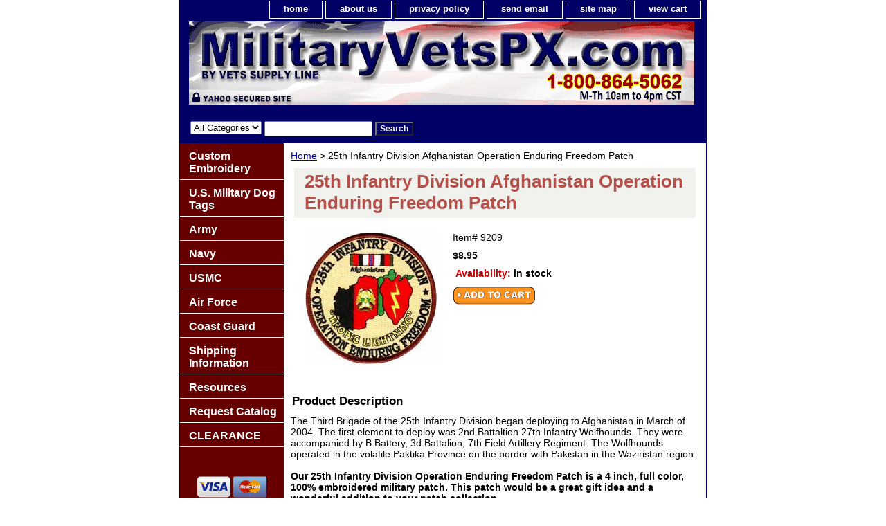

--- FILE ---
content_type: text/html
request_url: https://www.militaryvetspx.com/25indiopenfr.html
body_size: 6254
content:
<!DOCTYPE html PUBLIC "-//W3C//DTD XHTML 1.0 Strict//EN" "http://www.w3.org/TR/xhtml1/DTD/xhtml1-strict.dtd"><html><head><title>25th Infantry Division Afghanistan Operation Enduring Freedom Patch</title><link rel="stylesheet" type="text/css" href="css-base.css" /><link rel="stylesheet" type="text/css" href="css-element.css" /><link rel="stylesheet" type="text/css" href="css-contents.css" /><link rel="stylesheet" type="text/css" href="css-edits.css" /><!-- Google Tag Manager -->
<noscript><iframe src="//www.googletagmanager.com/ns.html?id=GTM-TNQRNR"
height="0" width="0" style="display:none;visibility:hidden"></iframe></noscript>
<script>(function(w,d,s,l,i){w[l]=w[l]||[];w[l].push({'gtm.start':
new Date().getTime(),event:'gtm.js'});var f=d.getElementsByTagName(s)[0],
j=d.createElement(s),dl=l!='dataLayer'?'&l='+l:'';j.async=true;j.src=
'//www.googletagmanager.com/gtm.js?id='+i+dl;f.parentNode.insertBefore(j,f);
})(window,document,'script','dataLayer','GTM-TNQRNR');</script>
<!-- End Google Tag Manager -->


<meta http-equiv="Content-Type" content="text/html; charset=iso-8859-1 />
<meta name="description" content="Military, Army, Navy, Marine Corps, Air Force, Coast Guard, medals, ribbons, badges, military caps, dog tags, pins and patches for America's Military Veterans." />
<meta http-equiv="Content-Language" content="en" />
<meta name="author" content="Vets Supply Line" />
<meta name="distribution" content="Global" />
<meta name="revisit-after" content="7 days" />
<meta name="copyright" content="2009 Military Vets Supply Inc" />
<meta name="robots" content="INDEX,FOLLOW"/>
<script type="text/javascript" language="javascript"> </script>

<!-- BEGIN: Google Trusted Stores -->
<script type="text/javascript">
  var gts = gts || [];

  gts.push(["id", "703555"]);
  gts.push(["badge_position", "BOTTOM_LEFT"]);
  gts.push(["locale", "en_US"]);
  gts.push(["google_base_country", "US"]);
  gts.push(["google_base_language", "en"]);

  (function() {
    var gts = document.createElement("script");
    gts.type = "text/javascript";
    gts.async = true;
    gts.src = "https://www.googlecommerce.com/trustedstores/api/js";
    var s = document.getElementsByTagName("script")[0];
    s.parentNode.insertBefore(gts, s);
  })();
</script>
<!-- END: Google Trusted Stores -->
</head><body class="vertical" id="itemtype"><script type="text/javascript" id="yfc_loader" src="https://turbifycdn.com/store/migration/loader-min-1.0.34.js?q=yhst-89988323165017&ts=1757963468&p=1&h=order.store.turbify.net"></script> <div id="ys_superbar">
	   <div id="ys_cpers">
		<div id="yscp_welcome_msg"></div>
		<div id="yscp_signin_link"></div>
		<div id="yscp_myaccount_link"></div>
		<div id="yscp_signout_link"></div>
	   </div>
	   <div id="yfc_mini"></div>
	   <div class="ys_clear"></div>
	</div>
      <div id="container"><div id="header"><ul id="nav-general"><li><a href="index.html">home</a></li><li><a href="info.html">about us</a></li><li><a href="privacypolicy.html">privacy policy</a></li><li><a href="mailto:CustomerService@MilitaryVetsPX.com">send email</a></li><li><a href="ind.html">site map</a></li><li><a href="https://order.store.turbify.net/yhst-89988323165017/cgi-bin/wg-order?yhst-89988323165017">view cart</a></li></ul><br class="clear" /><h3 id="brandmark"><a href="index.html" title="MilitaryVetsPX.com"><img src="https://s.turbifycdn.com/aah/yhst-89988323165017/show-order-2.jpg" width="730" height="124" border="0" hspace="0" vspace="0" alt="MilitaryVetsPX.com" /></a></h3></div><form id="searcharea" name="searcharea" action="nsearch.html" method="GET"><fieldset><select onchange="if (typeof YSB_AUTOCOMPLETE == 'object') { YSB_AUTOCOMPLETE.controller.setSuggestCategory(event); }" name="section"><option value="">All Categories</option></select><label for="query" class="labelfield"><input autocomplete="off" type="text" id="query" name="query" placeholder="" onkeyup="if (typeof YSB_AUTOCOMPLETE == 'object') { YSB_AUTOCOMPLETE.controller.suggest(event); }"></label><label for="searchsubmit" class="buttonlabel"><input type="submit" id="searchsubmit" class="ys_primary" value="Search" name="searchsubmit"><input type="hidden" value="yhst-89988323165017" name="vwcatalog"></label></fieldset></form>   <script type="text/javascript"> 
                    var isSafari = !!navigator.userAgent.match(/Version\/[\d\.]+.*Safari/); 
                    var isIOS = !!navigator.platform && /iPad|iPhone|iPod/.test(navigator.platform); 
                    if (isSafari && isIOS) { 
                        document.forms["searcharea"].onsubmit = function (searchAreaForm) { 
                            var elementsList = this.elements, queryString = '', url = '', action = this.action; 
                            for(var i = 0; i < elementsList.length; i++) { 
                                if (elementsList[i].name) { 
                                    if (queryString) { 
                                        queryString = queryString + "&" +  elementsList[i].name + "=" + encodeURIComponent(elementsList[i].value); 
                                    } else { 
                                        queryString = elementsList[i].name + "=" + encodeURIComponent(elementsList[i].value); 
                                    } 
                                } 
                            } 
                            if (action.indexOf("?") == -1) { 
                                action = action + "?"; 
                            } 
                            url = action + queryString; 
                            window.location.href = url; 
                            return false; 
                        } 
                    } 
                </script> 
        <div id="bodyshell"><div id="bodycontent"><div class="breadcrumbs"><a href="index.html">Home</a> &gt; 25th Infantry Division Afghanistan Operation Enduring Freedom Patch</div><div id="contentarea"><div><h1 id="item-contenttitle">25th Infantry Division Afghanistan Operation Enduring Freedom Patch</h1><div id="itemarea"><a href="https://s.turbifycdn.com/aah/yhst-89988323165017/25th-infantry-division-afghanistan-operation-enduring-freedom-patch-21.gif"><img src="https://s.turbifycdn.com/aah/yhst-89988323165017/25th-infantry-division-afghanistan-operation-enduring-freedom-patch-22.jpg" width="194" height="200" border="0" hspace="0" vspace="0" alt="25th Infantry Division Afghanistan Operation Enduring Freedom Patch" class="image-l" title="25th Infantry Division Afghanistan Operation Enduring Freedom Patch" /></a><div class="itemform productInfo"><form method="POST" action="https://order.store.turbify.net/yhst-89988323165017/cgi-bin/wg-order?yhst-89988323165017+25indiopenfr"><div class="code">Item# <em>9209</em></div><div class="price-bold">$8.95</div><div class="itemavailable"><em>Availability: </em>in stock</div><input type="image" class="addtocartImg" title="Add to Cart" src="https://s.turbifycdn.com/aah/yhst-89988323165017/vietnam-war-veteran-15-ounce-coffee-mug-back-order-1.gif" /><input name="vwcatalog" type="hidden" value="yhst-89988323165017" /><input name="vwitem" type="hidden" value="25indiopenfr" /><input type="hidden" name=".autodone" value="https://www.militaryvetspx.com/25indiopenfr.html" /></form></div><div style="clear:both"></div><div class="ys_promoitempage" id="ys_promoitempage" itemid="25indiopenfr" itemcode="9209" categoryflag="0"></div></div><div id="caption"><h2 id="itempage-captiontitle">Product Description</h2><div>The Third Brigade of the 25th Infantry Division began deploying to Afghanistan in March of 2004. The first element to deploy was 2nd Battaltion 27th Infantry Wolfhounds. They were accompanied by B Battery, 3d Battalion, 7th Field Artillery Regiment. The Wolfhounds operated in the volatile Paktika Province on the border with Pakistan in the Waziristan region.<br /><br /><b>Our 25th Infantry Division Operation Enduring Freedom Patch is a 4 inch, full color, 100% embroidered military patch. This patch would be a great gift idea and a wonderful addition to your patch collection.</div></div><br clear="all" /></div></div><div id="finaltext"><div id="ys_relatedItems"></div><br /><br /><b>If you need assistance ordering or would like to order by telephone please call us toll free at<font color="CC0000"> 1-800-864-5062</font color> and one of our customer service representatives will assist you.</b><br /><br />
<center><b><font color="000066"><font size="+1">Vets Supply Line<br>10550 County Road 81<br>Suite 218<br>
Maple Grove MN 55369<br>Tel: 1-800-864-5062<br>M-Th 10:00 am to 4:00 pm (CST)<br>Closed all Federal Post Office Holidays</b></font><br><font color="CC0000"> CustomerService@MilitaryVetsPX.com</font color><br /><br />The appearance of U.S. Marine Corps and U.S. Department of Defense (DoD) visual information and logos does not imply use is approved, endorsed, or authorized by the U.S. Marine Corps or any other component of the Department of Defense.<br /><br /></div></div><div id="nav-product"><ul><li><a href="cucapogoshsw.html" title="Custom Embroidery">Custom Embroidery</a></li><li><a href="usmidogta.html" title="U.S. Military Dog Tags">U.S. Military Dog Tags</a></li><li><a href="army1.html" title="Army">Army</a></li><li><a href="navy.html" title="Navy">Navy</a></li><li><a href="usmc.html" title="USMC">USMC</a></li><li><a href="airforce1.html" title="Air Force">Air Force</a></li><li><a href="coastguard.html" title="Coast Guard">Coast Guard</a></li><li><a href="shin.html" title="Shipping Information">Shipping Information</a></li><li><a href="inandre.html" title="Resources">Resources</a></li><li><a href="ordercatalog1.html" title="Request Catalog">Request Catalog</a></li><li><a href="clearance.html" title="CLEARANCE">CLEARANCE</a></li></ul><div id="htmlbottom"><center><br /><br /><img src="https://sep.turbifycdn.com/ty/cdn/yhst-89988323165017/credit-card-logos.gif?t=1757963468&" width="100" align="middle" border="0" alt="We accept all major credit cards"/>
<img src="https://sep.turbifycdn.com/ty/cdn/yhst-89988323165017/Paypal_button2.png?t=1757963468&" width="100" align="middle" border="0" alt="We accept PayPal"/>
<br><br /><br /><a href="https://www.facebook.com/MilitaryVetsPX/" target="_blank"><img src="https://sep.turbifycdn.com/ty/cdn/yhst-89988323165017/find_us_on_facebook.png?t=1757963468&" width="116" border="0" align="middle" alt="find MilitaryvetsPX on Facebook"/></a> 
<br><br /><br /><a href="http://smallbusiness.yahoo.com/ecommerce/" target="_blank"><img src="https://sep.turbifycdn.com/ty/cdn/yhst-89988323165017/ecommerce_by_yahoo.gif?t=1757963468&" width="116" height="52" border="0" align="middle" alt="ecommerce provided by Yahoo! Small Business"/></a>
</center></div></div></div><div id="footer"><span id="footer-links"><a href="index.html">home</a> | <a href="info.html">about us</a> | <a href="privacypolicy.html">privacy policy</a> | <a href="mailto:CustomerService@MilitaryVetsPX.com">send email</a> | <a href="ind.html">site map</a> | <a href="https://order.store.turbify.net/yhst-89988323165017/cgi-bin/wg-order?yhst-89988323165017">view cart</a></span><span id="copyright">Copyright 2006-2023 Military Vets Supply, Inc. All rights reserved.</span></div></div></body>
<script type="text/javascript">var PAGE_ATTRS = {'storeId': 'yhst-89988323165017', 'itemId': '25indiopenfr', 'isOrderable': '1', 'name': '25th Infantry Division Afghanistan Operation Enduring Freedom Patch', 'salePrice': '8.95', 'listPrice': '8.95', 'brand': '', 'model': '', 'promoted': '', 'createTime': '1764017442', 'modifiedTime': '1764017442', 'catNamePath': 'All Items > Afghanistan Veteran Shop 2001- > Afghanistan Operation Enduring Freedom Patc�', 'upc': ''};</script><!-- Google tag (gtag.js) -->  <script async src='https://www.googletagmanager.com/gtag/js?id=UA-73844173-1'></script><script> window.dataLayer = window.dataLayer || [];  function gtag(){dataLayer.push(arguments);}  gtag('js', new Date());  gtag('config', 'UA-73844173-1');</script><script> var YStore = window.YStore || {}; var GA_GLOBALS = window.GA_GLOBALS || {}; var GA_CLIENT_ID; try { YStore.GA = (function() { var isSearchPage = (typeof(window.location) === 'object' && typeof(window.location.href) === 'string' && window.location.href.indexOf('nsearch') !== -1); var isProductPage = (typeof(PAGE_ATTRS) === 'object' && PAGE_ATTRS.isOrderable === '1' && typeof(PAGE_ATTRS.name) === 'string'); function initGA() { } function setProductPageView() { PAGE_ATTRS.category = PAGE_ATTRS.catNamePath.replace(/ > /g, '/'); PAGE_ATTRS.category = PAGE_ATTRS.category.replace(/>/g, '/'); gtag('event', 'view_item', { currency: 'USD', value: parseFloat(PAGE_ATTRS.salePrice), items: [{ item_name: PAGE_ATTRS.name, item_category: PAGE_ATTRS.category, item_brand: PAGE_ATTRS.brand, price: parseFloat(PAGE_ATTRS.salePrice) }] }); } function defaultTrackAddToCart() { var all_forms = document.forms; document.addEventListener('DOMContentLoaded', event => { for (var i = 0; i < all_forms.length; i += 1) { if (typeof storeCheckoutDomain != 'undefined' && storeCheckoutDomain != 'order.store.turbify.net') { all_forms[i].addEventListener('submit', function(e) { if (typeof(GA_GLOBALS.dont_track_add_to_cart) !== 'undefined' && GA_GLOBALS.dont_track_add_to_cart === true) { return; } e = e || window.event; var target = e.target || e.srcElement; if (typeof(target) === 'object' && typeof(target.id) === 'string' && target.id.indexOf('yfc') === -1 && e.defaultPrevented === true) { return } e.preventDefault(); vwqnty = 1; if( typeof(target.vwquantity) !== 'undefined' ) { vwqnty = target.vwquantity.value; } if( vwqnty > 0 ) { gtag('event', 'add_to_cart', { value: parseFloat(PAGE_ATTRS.salePrice), currency: 'USD', items: [{ item_name: PAGE_ATTRS.name, item_category: PAGE_ATTRS.category, item_brand: PAGE_ATTRS.brand, price: parseFloat(PAGE_ATTRS.salePrice), quantity: e.target.vwquantity.value }] }); if (typeof(target) === 'object' && typeof(target.id) === 'string' && target.id.indexOf('yfc') != -1) { return; } if (typeof(target) === 'object') { target.submit(); } } }) } } }); } return { startPageTracking: function() { initGA(); if (isProductPage) { setProductPageView(); if (typeof(GA_GLOBALS.dont_track_add_to_cart) === 'undefined' || GA_GLOBALS.dont_track_add_to_cart !== true) { defaultTrackAddToCart() } } }, trackAddToCart: function(itemsList, callback) { itemsList = itemsList || []; if (itemsList.length === 0 && typeof(PAGE_ATTRS) === 'object') { if (typeof(PAGE_ATTRS.catNamePath) !== 'undefined') { PAGE_ATTRS.category = PAGE_ATTRS.catNamePath.replace(/ > /g, '/'); PAGE_ATTRS.category = PAGE_ATTRS.category.replace(/>/g, '/') } itemsList.push(PAGE_ATTRS) } if (itemsList.length === 0) { return; } var ga_cartItems = []; var orderTotal = 0; for (var i = 0; i < itemsList.length; i += 1) { var itemObj = itemsList[i]; var gaItemObj = {}; if (typeof(itemObj.id) !== 'undefined') { gaItemObj.id = itemObj.id } if (typeof(itemObj.name) !== 'undefined') { gaItemObj.name = itemObj.name } if (typeof(itemObj.category) !== 'undefined') { gaItemObj.category = itemObj.category } if (typeof(itemObj.brand) !== 'undefined') { gaItemObj.brand = itemObj.brand } if (typeof(itemObj.salePrice) !== 'undefined') { gaItemObj.price = itemObj.salePrice } if (typeof(itemObj.quantity) !== 'undefined') { gaItemObj.quantity = itemObj.quantity } ga_cartItems.push(gaItemObj); orderTotal += parseFloat(itemObj.salePrice) * itemObj.quantity; } gtag('event', 'add_to_cart', { value: orderTotal, currency: 'USD', items: ga_cartItems }); } } })(); YStore.GA.startPageTracking() } catch (e) { if (typeof(window.console) === 'object' && typeof(window.console.log) === 'function') { console.log('Error occurred while executing Google Analytics:'); console.log(e) } } </script> <script type="text/javascript">
csell_env = 'ue1';
 var storeCheckoutDomain = 'order.store.turbify.net';
</script>

<script type="text/javascript">
  function toOSTN(node){
    if(node.hasAttributes()){
      for (const attr of node.attributes) {
        node.setAttribute(attr.name,attr.value.replace(/(us-dc1-order|us-dc2-order|order)\.(store|stores)\.([a-z0-9-]+)\.(net|com)/g, storeCheckoutDomain));
      }
    }
  };
  document.addEventListener('readystatechange', event => {
  if(typeof storeCheckoutDomain != 'undefined' && storeCheckoutDomain != "order.store.turbify.net"){
    if (event.target.readyState === "interactive") {
      fromOSYN = document.getElementsByTagName('form');
        for (let i = 0; i < fromOSYN.length; i++) {
          toOSTN(fromOSYN[i]);
        }
      }
    }
  });
</script>
<script type="text/javascript">
// Begin Store Generated Code
 </script> <script type="text/javascript" src="https://s.turbifycdn.com/lq/ult/ylc_1.9.js" ></script> <script type="text/javascript" src="https://s.turbifycdn.com/ae/lib/smbiz/store/csell/beacon-a9518fc6e4.js" >
</script>
<script type="text/javascript">
// Begin Store Generated Code
 csell_page_data = {}; csell_page_rec_data = []; ts='TOK_STORE_ID';
</script>
<script type="text/javascript">
// Begin Store Generated Code
function csell_GLOBAL_INIT_TAG() { var csell_token_map = {}; csell_token_map['TOK_SPACEID'] = '2022276099'; csell_token_map['TOK_URL'] = ''; csell_token_map['TOK_STORE_ID'] = 'yhst-89988323165017'; csell_token_map['TOK_ITEM_ID_LIST'] = '25indiopenfr'; csell_token_map['TOK_ORDER_HOST'] = 'order.store.turbify.net'; csell_token_map['TOK_BEACON_TYPE'] = 'prod'; csell_token_map['TOK_RAND_KEY'] = 't'; csell_token_map['TOK_IS_ORDERABLE'] = '1';  c = csell_page_data; var x = (typeof storeCheckoutDomain == 'string')?storeCheckoutDomain:'order.store.turbify.net'; var t = csell_token_map; c['s'] = t['TOK_SPACEID']; c['url'] = t['TOK_URL']; c['si'] = t[ts]; c['ii'] = t['TOK_ITEM_ID_LIST']; c['bt'] = t['TOK_BEACON_TYPE']; c['rnd'] = t['TOK_RAND_KEY']; c['io'] = t['TOK_IS_ORDERABLE']; YStore.addItemUrl = 'http%s://'+x+'/'+t[ts]+'/ymix/MetaController.html?eventName.addEvent&cartDS.shoppingcart_ROW0_m_orderItemVector_ROW0_m_itemId=%s&cartDS.shoppingcart_ROW0_m_orderItemVector_ROW0_m_quantity=1&ysco_key_cs_item=1&sectionId=ysco.cart&ysco_key_store_id='+t[ts]; } 
</script>
<script type="text/javascript">
// Begin Store Generated Code
function csell_REC_VIEW_TAG() {  var env = (typeof csell_env == 'string')?csell_env:'prod'; var p = csell_page_data; var a = '/sid='+p['si']+'/io='+p['io']+'/ii='+p['ii']+'/bt='+p['bt']+'-view'+'/en='+env; var r=Math.random(); YStore.CrossSellBeacon.renderBeaconWithRecData(p['url']+'/p/s='+p['s']+'/'+p['rnd']+'='+r+a); } 
</script>
<script type="text/javascript">
// Begin Store Generated Code
var csell_token_map = {}; csell_token_map['TOK_PAGE'] = 'p'; csell_token_map['TOK_CURR_SYM'] = '$'; csell_token_map['TOK_WS_URL'] = 'https://yhst-89988323165017.csell.store.turbify.net/cs/recommend?itemids=25indiopenfr&location=p'; csell_token_map['TOK_SHOW_CS_RECS'] = 'true';  var t = csell_token_map; csell_GLOBAL_INIT_TAG(); YStore.page = t['TOK_PAGE']; YStore.currencySymbol = t['TOK_CURR_SYM']; YStore.crossSellUrl = t['TOK_WS_URL']; YStore.showCSRecs = t['TOK_SHOW_CS_RECS']; </script> <script type="text/javascript" src="https://s.turbifycdn.com/ae/store/secure/recs-1.3.2.2.js" ></script> <script type="text/javascript" >
</script>
</html>
<!-- html103.prod.store.e1b.lumsb.com Tue Dec 16 13:48:45 PST 2025 -->


--- FILE ---
content_type: text/javascript; charset=UTF-8
request_url: https://www.google.com/_/scs/shopping-verified-reviews-static/_/js/k=boq-shopping-verified-reviews.VerifiedReviewsGcrProxyUi.en_US.VB0IOu0C7SM.2018.O/ck=boq-shopping-verified-reviews.VerifiedReviewsGcrProxyUi.yOJ2XEC9S5U.L.B1.O/am=AAAAeA/d=1/exm=EFQ78c,FCpbqb,WhJNk,Wt6vjf,_b,_tp,hhhU8,lwddkf,pBXhlf/excm=_b,_tp,emptyview/ed=1/wt=2/ujg=1/rs=AC8lLkTNVrWtidAZrMtgijDb8IUnGMVKtg/ee=EmZ2Bf:zr1jrb;JsbNhc:Xd8iUd;LBgRLc:XVMNvd;NJ1rfe:yGfSdd;NPKaK:PVlQOd;SNUn3:ZwDk9d;cEt90b:ws9Tlc;dIoSBb:SpsfSb;eBAeSb:zbML3c;iFQyKf:vfuNJf;oGtAuc:sOXFj;qddgKe:xQtZb;wR5FRb:siKnQd;yxTchf:KUM7Z/dti=1/m=p3hmRc,LvGhrf,RqjULd
body_size: 12964
content:
"use strict";this.default_VerifiedReviewsGcrProxyUi=this.default_VerifiedReviewsGcrProxyUi||{};(function(_){var window=this;
try{
var cH,gH,hH,iH,jH,lH,tH,uH,vH,yH,sH,rH,zH,AH,BH,kH,nH,mH,EH,FH,GH,HH,IH,pH,qH,JH,KH,LH,MH,OH,NH,PH,QH,RH,SH;cH=function(a){var b=(0,_.Ml)(Number(a));if((0,_.Ll)(b))return String(b);b=a.indexOf(".");b!==-1&&(a=a.substring(0,b));return _.Nt(a)};
_.dH=function(a){var b=void 0;b!=null||(b=_.fl?1024:0);if(!_.Mt(a))throw _.cc("int64");const c=typeof a;switch(b){case 512:switch(c){case "string":return cH(a);case "bigint":return String((0,_.Jl)(64,a));default:return _.Pt(a)}case 1024:switch(c){case "string":return _.Qt(a);case "bigint":return _.Dc((0,_.Jl)(64,a));default:return _.Rt(a)}case 0:switch(c){case "string":return cH(a);case "bigint":return _.Dc((0,_.Jl)(64,a));default:return _.Ot(a)}default:return _.Fc(b,"Unknown format requested type for int64")}};
_.eH=function(a,b=!1){const c=typeof a;if(a==null)return a;if(c==="bigint")return String((0,_.Jl)(64,a));if(_.Mt(a))return c==="string"?cH(a):b?_.Pt(a):_.Ot(a)};_.fH=function(a,b,c,d,e,f){_.rd(a);const g=a.ca;a=_.XB(a,g,g[_.D]|0,c,b,2,!0);f?_.xc(a,e):d=d!=null?d:new c;e!=void 0?a.splice(e,f,d):a.push(d);e=c=a===_.yd?7:a[_.D]|0;(d=_.qc(d))?(c&=-9,a.length===1&&(c&=-4097)):c|=4096;c!==e&&(a[_.D]=c);d||_.sd(g)};gH=function(a){return _.wc(a,!1,!1)};
hH=function(a){if(a==null)return a;if(typeof a==="bigint")return(0,_.Yc)(a)?a=Number(a):(a=(0,_.Jl)(64,a),a=(0,_.Yc)(a)?Number(a):String(a)),a;if(_.Mt(a))return typeof a==="number"?_.Ot(a):cH(a)};
iH=function(a,b,c,d){_.rd(a);const e=a.ca;let f=e[_.D]|0;if(c==null)return _.td(e,f,b),a;let g=c===_.yd?7:c[_.D]|0,h=g;var k=_.ud(g);let l=k||Object.isFrozen(c);k||(g=0);l||(c=[...c],h=0,g=_.vd(g,f),l=!1);g|=5;var m;k=(m=_.ic(g))!=null?m:_.fl?1024:0;g|=k;for(m=0;m<c.length;m++){const n=c[m],r=d(n,k);Object.is(n,r)||(l&&(c=[...c],h=0,g=_.vd(g,f),l=!1),c[m]=r)}g!==h&&(l&&(c=[...c],g=_.vd(g,f)),c[_.D]=g);_.td(e,f,b,c);return a};jH=function(a){let b=_.Fe(a);b.j()||_.v===_.v.top||(b=_.Fe(a,_.v.top));return b};
lH=function(a,b){(a=_.M(jH(a),!1))?(b=jH(b()),b=_.Ge(b),b=_.Wl(_.YG,`[${b.substring(4)}`),b=_.pd(b)):b=kH();return{enabled:a,Ud:b}};
_.oH=function(){let a,b;mH!=null||(mH=Object.freeze({get enabled(){return mH.Dc===-1||_.M(jH("iCzhFc"),!1)?!1:mH.Ii.enabled||mH.Di.enabled||mH.Nn.enabled},Ch:_.Ln(jH("HiPsbb"),nH),mh:(a=_.Gn(jH("MUE6Ne")))!=null?a:void 0,yc:(b=_.Gn(jH("cfb2h")))!=null?b:void 0,Dc:_.Kn(jH("yFnxrf"),-1),qj:_.Pn(jH("fPDxwd")).map(c=>_.Kn(c,0)).filter(c=>c>0),nu:_.M(jH("vJQk6"),!1),Ii:lH("xwAfE",()=>"UUFaWc"),Di:lH("xnI9P",()=>"u4g7r"),Nn:lH("AfY8Hf",()=>"hsFLT")}));return mH};
tH=function(a,b=pH){if(!qH){let d;a=(d=a.navigator)==null?void 0:d.userAgentData;if(!a||typeof a.getHighEntropyValues!=="function"||a.brands&&typeof a.brands.map!=="function")return Promise.reject(Error("tc"));rH((a.brands||[]).map(e=>{var f=new sH;f=_.Ul(f,1,e.brand);return _.Ul(f,2,e.version)}));typeof a.mobile==="boolean"&&_.Pl(_.$G,2,_.Hc(a.mobile));qH=a.getHighEntropyValues(b)}const c=new Set(b);return qH.then(d=>{const e=_.$G.clone();c.has("platform")&&_.Ul(e,3,d.platform);c.has("platformVersion")&&
_.Ul(e,4,d.platformVersion);c.has("architecture")&&_.Ul(e,5,d.architecture);c.has("model")&&_.Ul(e,6,d.model);c.has("uaFullVersion")&&_.Ul(e,7,d.uaFullVersion);return _.Yt(e)}).catch(()=>_.Yt(_.$G))};uH=function(a){this.j=this.l=this.o=a};
vH=function(){function a(){e[0]=1732584193;e[1]=4023233417;e[2]=2562383102;e[3]=271733878;e[4]=3285377520;m=l=0}function b(n){for(var r=g,p=0;p<64;p+=4)r[p/4]=n[p]<<24|n[p+1]<<16|n[p+2]<<8|n[p+3];for(p=16;p<80;p++)n=r[p-3]^r[p-8]^r[p-14]^r[p-16],r[p]=(n<<1|n>>>31)&4294967295;n=e[0];var t=e[1],u=e[2],A=e[3],z=e[4];for(p=0;p<80;p++){if(p<40)if(p<20){var K=A^t&(u^A);var la=1518500249}else K=t^u^A,la=1859775393;else p<60?(K=t&u|A&(t|u),la=2400959708):(K=t^u^A,la=3395469782);K=((n<<5|n>>>27)&4294967295)+
K+z+la+r[p]&4294967295;z=A;A=u;u=(t<<30|t>>>2)&4294967295;t=n;n=K}e[0]=e[0]+n&4294967295;e[1]=e[1]+t&4294967295;e[2]=e[2]+u&4294967295;e[3]=e[3]+A&4294967295;e[4]=e[4]+z&4294967295}function c(n,r){if(typeof n==="string"){n=unescape(encodeURIComponent(n));for(var p=[],t=0,u=n.length;t<u;++t)p.push(n.charCodeAt(t));n=p}r||(r=n.length);p=0;if(l==0)for(;p+64<r;)b(n.slice(p,p+64)),p+=64,m+=64;for(;p<r;)if(f[l++]=n[p++],m++,l==64)for(l=0,b(f);p+64<r;)b(n.slice(p,p+64)),p+=64,m+=64}function d(){var n=[],
r=m*8;l<56?c(h,56-l):c(h,64-(l-56));for(var p=63;p>=56;p--)f[p]=r&255,r>>>=8;b(f);for(p=r=0;p<5;p++)for(var t=24;t>=0;t-=8)n[r++]=e[p]>>t&255;return n}for(var e=[],f=[],g=[],h=[128],k=1;k<64;++k)h[k]=0;var l,m;a();return{reset:a,update:c,digest:d,digestString:function(){for(var n=d(),r="",p=0;p<n.length;p++)r+="0123456789ABCDEF".charAt(Math.floor(n[p]/16))+"0123456789ABCDEF".charAt(n[p]%16);return r}}};_.wH=function(a){let b;return(b=_.Rl(a,1))!=null?b:0};
_.xH=function(a,b,c){return _.Pl(a,b,c==null?c:_.dH(c))};yH=class extends _.J{constructor(a){super(a)}Jh(){return _.wH(this)}};sH=class extends _.J{constructor(a){super(a)}};rH=function(a){_.zi(_.$G,1,a)};zH=class extends _.J{constructor(a){super(a)}};AH=function(a){return _.Vl(a,1,1)};BH=class extends _.J{constructor(a){super(a)}};kH=_.Fd(_.YG);nH={Ep:0,xq:1,Xq:2,Po:3,bq:4};_.CH=function(a,b){return iH(a,3,b,_.Kc)};_.DH=class extends _.J{constructor(a){super(a)}};EH=class extends _.J{constructor(a){super(a)}};
FH=class{constructor(a,b){this.l=a;this.na=b;this.enabled=!1;this.o=()=>_.mj();this.v=this.o()}setInterval(a){this.l=a;this.j&&this.enabled?(this.stop(),this.start()):this.j&&this.stop()}start(){this.enabled=!0;this.j||(this.j=setTimeout(()=>{this.Me()},this.l),this.v=this.o())}stop(){this.enabled=!1;this.j&&(clearTimeout(this.j),this.j=void 0)}Me(){if(this.enabled){const a=Math.max(this.o()-this.v,0);a<this.l*.8?this.j=setTimeout(()=>{this.Me()},this.l-a):(this.j&&(clearTimeout(this.j),this.j=void 0),
this.na(),this.enabled&&(this.stop(),this.start()))}else this.j=void 0}};GH=class extends _.J{constructor(a){super(a)}};HH=class extends _.J{constructor(a){super(a)}};IH=_.YB(_.ZG);pH=["platform","platformVersion","architecture","model","uaFullVersion"];qH=null;JH=class extends _.J{constructor(a){super(a)}ka(){return _.Tl(this,2)}Kb(a){_.Ul(this,2,a)}};KH=class extends _.J{constructor(a){super(a,4)}};LH=class extends _.J{constructor(a){super(a,36)}Kb(a){_.fH(this,3,JH,void 0,a,1)}};
MH=class extends _.J{constructor(a){super(a,19)}wf(a){return _.Vl(this,2,a)}};OH=function(a,b){_.wi(a.j,BH,1,b);_.wH(b)||AH(b);a.Qc||(b=NH(a),_.Tl(b,5)||_.Ul(b,5,a.locale));a.o&&(b=NH(a),_.Ql(b,_.ZG,9)||_.wi(b,_.ZG,9,a.o))};NH=function(a){var b=_.Ql(a.j,BH,1);b||(b=new BH,OH(a,b));a=b;b=_.Ql(a,zH,11);b||(b=new zH,_.wi(a,zH,11,b));return b};PH=function(a,b){a.l=b};
QH=function(a){const b=a.Qc?void 0:_.qm();b?tH(b,pH).then(c=>{a.o=IH(c!=null?c:"[]");c=NH(a);_.wi(c,_.ZG,9,a.o);return!0}).catch(()=>!1):Promise.resolve(!1)};
RH=function(a,b,c=0,d=0,e=null,f=0,g=0){if(!a.Qc){var h=NH(a);var k=new yH;k=_.Vl(k,1,a.l);k=_.Pl(k,2,_.Hc(a.v));d=_.R(k,3,d>0?d:void 0);f=_.R(d,4,f>0?f:void 0);g=_.R(f,5,g>0?g:void 0);g=_.pd(g);_.wi(h,yH,10,g)}a=a.j.clone();h=Date.now().toString();a=_.xH(a,4,h);b=_.zi(a,3,b.slice());e&&(a=new GH,e=_.R(a,13,e),a=new HH,e=_.wi(a,GH,2,e),a=new KH,e=_.wi(a,HH,1,e),e=_.Vl(e,2,9),_.wi(b,KH,18,e));c&&_.Pl(b,14,c==null?c:_.dH(c));return b};
SH=class{constructor(a,b=!1){this.Qc=b;this.o=this.locale=null;this.l=0;this.v=!1;this.j=new MH;Number.isInteger(a)&&this.j.wf(a);b||(this.locale=document.documentElement.getAttribute("lang"));OH(this,new BH)}wf(a){this.j.wf(a);return this}};uH.prototype.reset=function(){this.j=this.l=this.o};uH.prototype.ka=function(){return this.l};
var TH=_.YB(_.aH),UH=function(){return"https://play.google.com/log?format=json&hasfast=true"},VH=function(a,b){return a.V?b?()=>{b().then(()=>{a.flush()})}:()=>{a.flush()}:()=>{}},WH=function(a){a.v.v=!0;a.flush();a.v.v=!1},XH=function(a){a.G||(a.G=UH());try{return(new URL(a.G)).toString()}catch(b){return(new URL(a.G,_.qm().location.origin)).toString()}},YH=function(a,b,c){a.H&&a.H.Es(b,c)},$H=function(a){ZH(a,(b,c)=>{b=new URL(b);b.searchParams.set("format","json");let d=!1;try{d=_.qm().navigator.sendBeacon(b.toString(),
_.Yt(c))}catch(e){}d||(a.J=!1);return d})},aI=function(a,b,c=null,d=a.withCredentials){const e={},f=new URL(XH(a));c&&(e.Authorization=c);a.qd&&(e["X-Goog-AuthUser"]=a.qd,f.searchParams.set("authuser",a.qd));return{url:f.toString(),body:b,Bl:1,pi:e,Jn:"POST",withCredentials:d,Cg:a.Cg}},ZH=function(a,b){if(a.j.length!==0){var c=new URL(XH(a));c.searchParams.delete("format");var d=a.ze();d&&c.searchParams.set("auth",d);c.searchParams.set("authuser",a.qd||"0");for(d=0;d<10&&a.j.length;++d){const e=a.j.slice(0,
32),f=RH(a.v,e,a.B,a.F,a.Qd,a.L,a.K);if(!b(c.toString(),f)){++a.F;break}a.B=0;a.F=0;a.L=0;a.K=0;a.j=a.j.slice(e.length)}a.l.enabled&&a.l.stop()}},cI=class extends _.x{constructor(a){super();this.j=[];this.W="";this.Z=this.P=-1;this.I=this.o=null;this.F=this.B=0;this.H=null;this.K=this.L=0;this.ia=1;this.Cg=0;this.N=!1;this.Dc=a.Dc;this.ze=a.ze||(()=>{});this.v=new SH(a.Dc,a.Qc);this.qb=a.qb||null;this.Qd=a.Qd||null;this.G=a.oo||null;this.qd=a.qd||null;this.af=a.af||!1;this.withCredentials=!a.vj;this.Qc=
a.Qc||!1;this.J=!this.Qc&&!!_.qm()&&!!_.qm().navigator&&_.qm().navigator.sendBeacon!==void 0;this.V=typeof URLSearchParams!=="undefined"&&!!(new URL(UH())).searchParams&&!!(new URL(UH())).searchParams.set;const b=AH(new BH);OH(this.v,b);this.D=new uH(1E4);a=VH(this,a.cj);this.l=new FH(this.D.ka(),a);this.R=new FH(6E5,a);this.af||this.R.start();this.Qc||(document.addEventListener("visibilitychange",()=>{if(document.visibilityState==="hidden"){WH(this);let c;(c=this.H)==null||c.flush()}}),document.addEventListener("pagehide",
()=>{WH(this);let c;(c=this.H)==null||c.flush()}))}T(){WH(this);this.l.stop();this.R.stop();super.T()}Lc(a){if(a instanceof LH)this.log(a);else try{var b=new LH,c=_.Yt(a);var d=_.Ul(b,8,c);this.log(d)}catch(e){YH(this,4,1)}}log(a){YH(this,2,1);if(this.V){a=a.clone();var b=this.ia++;b=a=_.Pl(a,21,b==null?b:_.dH(b));if(_.eH(_.Q(b,1))==null){var c=Date.now();c=Number.isFinite(c)?c.toString():"0";_.xH(b,1,c)}(_.fl?hH(_.Q(b,15,void 0,void 0,_.St)):hH(_.Q(b,15)))==null&&(c=(new Date).getTimezoneOffset()*
60,_.Pl(b,15,c==null?c:_.dH(c)));this.o&&(c=this.o.clone(),_.wi(b,EH,16,c));YH(this,1,1);b=this.j.length-1E3+1;b>0&&(this.j.splice(0,b),this.B+=b,YH(this,3,b));this.j.push(a);this.af||this.l.enabled||this.l.start()}}flush(a,b){if(this.j.length===0)a&&a();else if(this.N&&this.J)this.v.l=3,$H(this);else{var c=Date.now();if(this.Z>c&&this.P<c)b&&b("throttled");else{this.qb&&(typeof this.qb.Jh==="function"?PH(this.v,this.qb.Jh()):this.v.l=0);var d=this.j.length,e=RH(this.v,this.j,this.B,this.F,this.Qd,
this.L,this.K),f=this.ze();if(f&&this.W===f)b&&b("stale-auth-token");else{this.j=[];this.l.enabled&&this.l.stop();this.B=0;c=_.Yt(e);let g;this.I&&this.I.gf(c.length)&&(g=bI(c));const h=aI(this,c,f),k=n=>{this.D.reset();this.l.setInterval(this.D.ka());if(n){var r=null;try{const p=JSON.stringify(JSON.parse(n.replace(")]}'\n","")));r=TH(p)}catch(p){}r&&(n=Number(_.Xt(r,1,_.Dc("-1"))),n>0&&(this.P=Date.now(),this.Z=this.P+n),r=_.Vt(r,_.bH))&&(r=_.Sl(r,-1),r!==-1&&(this.D=new uH(r<1?1:r),this.l.setInterval(this.D.ka())))}a&&
a();this.F=0},l=(n,r)=>{var p=_.aC(e,LH,3);var t=Number(_.Xt(e,14)),u=this.D;u.j=Math.min(3E5,u.j*2);u.l=Math.min(3E5,u.j+Math.round(.1*(Math.random()-.5)*2*u.j));this.l.setInterval(this.D.ka());n===401&&f&&(this.W=f);t&&(this.B+=t);r===void 0&&(r=500<=n&&n<600||n===401||n===0);r&&(this.j=p.concat(this.j),this.af||this.l.enabled||this.l.start());YH(this,7,1);b&&b("net-send-failed",n);++this.F},m=()=>{this.qb&&this.qb.send(h,k,l)};g?g.then(n=>{YH(this,5,d);h.pi["Content-Encoding"]="gzip";h.pi["Content-Type"]=
"application/binary";h.body=n;h.Bl=2;m()},()=>{YH(this,6,d);m()}):m()}}}}};var dI=function(a){if(!a)return"";if(/^about:(?:blank|srcdoc)$/.test(a))return window.origin||"";a.indexOf("blob:")===0&&(a=a.substring(5));a=a.split("#")[0].split("?")[0];a=a.toLowerCase();a.indexOf("//")==0&&(a=window.location.protocol+a);/^[\w\-]*:\/\//.test(a)||(a=window.location.href);var b=a.substring(a.indexOf("://")+3),c=b.indexOf("/");c!=-1&&(b=b.substring(0,c));c=a.substring(0,a.indexOf("://"));if(!c)throw Error("uc`"+a);if(c!=="http"&&c!=="https"&&c!=="chrome-extension"&&c!=="moz-extension"&&
c!=="file"&&c!=="android-app"&&c!=="chrome-search"&&c!=="chrome-untrusted"&&c!=="chrome"&&c!=="app"&&c!=="devtools")throw Error("vc`"+c);a="";var d=b.indexOf(":");if(d!=-1){var e=b.substring(d+1);b=b.substring(0,d);if(c==="http"&&e!=="80"||c==="https"&&e!=="443")a=":"+e}return c+"://"+b+a};var fI=function(a,b,c){var d=String(_.v.location.href);return d&&a&&b?[b,eI(dI(d),a,c||null)].join(" "):null},eI=function(a,b,c){var d=[];let e=[];if((Array.isArray(c)?2:1)==1)return e=[b,a],_.w(d,function(h){e.push(h)}),gI(e.join(" "));const f=[],g=[];_.w(c,function(h){g.push(h.key);f.push(h.value)});c=Math.floor((new Date).getTime()/1E3);e=f.length==0?[c,b,a]:[f.join(":"),c,b,a];_.w(d,function(h){e.push(h)});a=gI(e.join(" "));a=[c,a];g.length==0||a.push(g.join(""));return a.join("_")},gI=function(a){const b=
vH();b.update(a);return b.digestString().toLowerCase()};var hI=function(a,b,c,d){(a=_.v[a])||typeof document==="undefined"||(a=(new _.pB(document)).get(b));return a?fI(a,c,d):null},iI=function(a){var b=dI(_.v==null?void 0:_.v.location.href);const c=[];var d;(d=_.v.__SAPISID||_.v.__APISID||_.v.__3PSAPISID||_.v.__1PSAPISID||_.v.__OVERRIDE_SID)?d=!0:(typeof document!=="undefined"&&(d=new _.pB(document),d=d.get("SAPISID")||d.get("APISID")||d.get("__Secure-3PAPISID")||d.get("__Secure-1PAPISID")),d=!!d);if(d){var e=(d=b=b.indexOf("https:")==0||b.indexOf("chrome-extension:")==
0||b.indexOf("chrome-untrusted://new-tab-page")==0||b.indexOf("moz-extension:")==0)?_.v.__SAPISID:_.v.__APISID;e||typeof document==="undefined"||(e=new _.pB(document),e=e.get(d?"SAPISID":"APISID")||e.get("__Secure-3PAPISID"));(d=e?fI(e,d?"SAPISIDHASH":"APISIDHASH",a):null)&&c.push(d);b&&((b=hI("__1PSAPISID","__Secure-1PAPISID","SAPISID1PHASH",a))&&c.push(b),(a=hI("__3PSAPISID","__Secure-3PAPISID","SAPISID3PHASH",a))&&c.push(a))}return c.length==0?null:c.join(" ")};var bI=function(a){return _.bj(function*(){var b=new CompressionStream("gzip");const c=(new Response(b.readable)).arrayBuffer();b=b.writable.getWriter();yield b.write((new TextEncoder).encode(a));yield b.close();return new Uint8Array(yield c)})},jI=class{gf(a){return a<1024?!1:typeof CompressionStream!=="undefined"}};var kI=class{constructor(){this.tl=typeof AbortController!=="undefined"}send(a,b,c){const d=this;return _.bj(function*(){const e=d.tl?new AbortController:void 0,f=e?setTimeout(()=>{e.abort()},a.Cg):void 0;try{const g=Object.assign({},{method:a.Jn,headers:Object.assign({},a.pi)},a.body&&{body:a.body},a.withCredentials&&{credentials:"include"},{signal:a.Cg&&e?e.signal:null}),h=yield fetch(a.url,g);h.status===200?b==null||b(yield h.text()):c==null||c(h.status)}catch(g){switch(g==null?void 0:g.name){case "AbortError":c==
null||c(408);break;default:c==null||c(400)}}finally{clearTimeout(f)}})}Jh(){return 4}};_.lI=function(a,b){a.yc=b;return a};_.mI=function(a,b){a.j=b;return a};_.nI=function(a,b){a.l=b;return a};
_.oI=function(a){a.qb||(a.qb=new kI);const b=new cI({Dc:a.Dc,ze:a.ze?a.ze:iI,qd:a.qd,oo:"https://play.google.com/log?format=json&hasfast=true",Qc:!1,af:!1,vj:a.v,cj:a.cj,qb:a.qb});_.Xh(a,b);if(a.yc){var c=a.yc,d=NH(b.v);_.Ul(d,7,c)}b.I=new jI;a.Qd&&(b.Qd=a.Qd);a.j&&((d=a.j)?(b.o||(b.o=new EH),c=b.o,d=_.Yt(d),_.Ul(c,4,d)):b.o&&_.Pl(b.o,4));a.l&&(d=a.l,b.o||(b.o=new EH),c=b.o,d=[...d],iH(c,2,d,gH));a.o&&(b.N=b.J);QH(b.v);a.qb.wf&&a.qb.wf(a.Dc);a.qb.Sn&&a.qb.Sn(b);return b};
_.pI=class extends _.x{constructor(a,b="0"){super();this.Dc=a;this.qd=b;this.l=this.j=this.Qd=this.qb=this.yc=null;this.o=!1}vj(){this.v=!0;return this}};
_.y("p3hmRc");
var sI,qI,rI,uI;sI=function(a,b){var c=_.ku(),d=[];let e;c=qI(_.lI(_.mI(new _.pI(a,c),_.CH(new _.DH,b.qj)),(e=b.yc)!=null?e:""));d&&d.length>0&&_.nI(c,d.map(h=>_.bd(h)));let f;switch(a){case 1957:f=3;break;case 2082:f=2;break;case 1884:f=1;break;case 2649:f=0}let g;return new rI(_.oI(c),(g=b.mh)!=null?g:"",f,b.Ch)};qI=function(a){a.o=!0;return a};
_.tI=function(a,b,c){const d=b.j();a.j!==void 0&&d.j(a.j);d.v(a.Ch);a.o&&d.B(a.o);let e,f;const g=(e=_.fb())==null?void 0:(f=e.P)==null?void 0:_.Yn(f.v,"k");g&&d.D(g);b.v(c);a.l.Lc(b);a.l.flush()};rI=class{constructor(a,b,c,d=0){this.l=a;this.j=b;this.o=c;this.Ch=d}};uI=class{Lc(){}flush(){}};_.vI=class extends _.OB{constructor(){super();this.config=_.oH();this.j=this.config.enabled?sI(this.config.Dc,this.config):new rI(new uI)}};_.IB(_.Br,_.vI);
_.B();
_.wI=function(a,b,c){_.rd(a);a=a.ca;let d=a[_.D]|0;const e=_.xd(a,c),f=void 0===_.Cl;b=_.Qc(e,b,!f,d);if(!f||b)return b=_.od(b),e!==b&&(d=_.td(a,d,c,b),_.sd(a,d)),b};_.xI=class extends _.J{constructor(a){super(a)}getUrl(){return _.Tl(this,3)}j(a){_.Ul(this,5,a)}B(a){_.Vl(this,8,a)}D(a){_.Ul(this,10,a)}v(a){_.Vl(this,11,a)}};_.yI=class extends _.J{constructor(a){super(a)}j(){return _.wI(this,_.xI,5)}v(a){_.wi(this,_.YG,18,a)}};
_.y("LvGhrf");
var AI=function(a){if(_.v&&_.v.performance&&_.v.performance.memory){var b=_.v.performance.memory;if(b){const c=new zI;isNaN(b.jsHeapSizeLimit)||_.xH(c,1,Math.round(b.jsHeapSizeLimit).toString());isNaN(b.totalJSHeapSize)||_.xH(c,2,Math.round(b.totalJSHeapSize).toString());isNaN(b.usedJSHeapSize)||_.xH(c,3,Math.round(b.usedJSHeapSize).toString());_.wi(a,zI,1,c)}}},EI=function(a){if(BI()){var b=performance.getEntriesByType("navigation");if(b&&b.length){var c=new CI;if(b=b[0]){switch(b.type){case "navigate":c.Uc(1);
break;case "reload":c.Uc(2);break;case "back_forward":c.Uc(3);break;case "prerender":c.Uc(4);break;default:c.Uc(0)}var d=_.R(c,2,Math.round(b.startTime));d=_.R(d,3,Math.round(b.fetchStart));d=_.R(d,4,Math.round(b.domainLookupStart));d=_.R(d,5,Math.round(b.domainLookupEnd));d=_.R(d,6,Math.round(b.connectStart));d=_.R(d,7,Math.round(b.connectEnd));d=_.R(d,8,Math.round(b.requestStart));d=_.R(d,9,Math.round(b.responseStart));d=_.R(d,10,Math.round(b.responseEnd));var e=DI(Math.round(b.domInteractive));
d=_.R(d,11,e);e=DI(Math.round(b.domComplete));d=_.R(d,12,e);d=_.R(d,13,Math.round(b.loadEventStart));_.R(d,14,Math.round(b.loadEventEnd))}_.wi(a,CI,8,c)}}},DI=function(a){return Number.isFinite(a)?a:null},GI=function(a){if(BI()){var b=performance.getEntriesByType("resource");if(b&&b.length){var c=new FI,d=0,e=0,f=0,g=0,h=0,k=0,l=0,m=0,n=0,r=0;for(let p=0;p<b.length;p++){const t=b[p],u=t.responseEnd-t.startTime;if(u>=0)switch(t.initiatorType){case "css":d++;e+=u;break;case "img":f++;g+=u;break;case "script":h++;
k+=u;break;case "link":l++;m+=u;break;default:n++,r+=u}}d&&(b=_.R(c,1,d),_.R(b,2,Math.round(e/d)));f&&(d=_.R(c,3,f),_.R(d,4,Math.round(g/f)));h&&(f=_.R(c,5,h),_.R(f,6,Math.round(k/h)));l&&(h=_.R(c,7,l),_.R(h,8,Math.round(m/l)));n&&(l=_.R(c,9,n),_.R(l,10,Math.round(r/n)));_.wi(a,FI,10,c)}}},HI=function(){let a;return window.PerformanceObserver&&((a=window.PerformanceObserver.supportedEntryTypes)==null?void 0:a.includes("paint"))},KI=function(a){if(BI()){var b=performance.getEntriesByType("paint");
if(b&&b.length){var c=a.ca;c=_.Dd(c,c[_.D]|0,II,11)!==void 0?_.Ql(a,II,11):new II;JI(b,c);_.wi(a,II,11,c)}}},JI=function(a,b){for(let c=0;c<a.length;c++){const d=a[c],e=Math.round(d.startTime);d.name!=="first-paint"||_.Lc(_.Q(b,1))!=null?d.name!=="first-contentful-paint"||_.Lc(_.Q(b,2))!=null||_.R(b,2,e):_.R(b,1,e)}},BI=function(){return _.v.performance&&_.v.performance.getEntriesByType?!0:!1},MI=function(a,b){LI.get(a)||LI.set(a,new b);return LI.get(a)},zI=class extends _.J{constructor(a){super(a)}},
CI=class extends _.J{constructor(a){super(a)}getType(){return _.wH(this)}Uc(a){_.Vl(this,1,a)}},II=class extends _.J{constructor(a){super(a)}},FI=class extends _.J{constructor(a){super(a)}},NI=class extends _.J{constructor(a){super(a)}},OI=class extends _.J{constructor(a){super(a)}},PI=class extends _.J{constructor(a){super(a)}},QI=class extends _.J{constructor(a){super(a)}},RI=class extends _.J{constructor(a){super(a)}Y(){return _.Tl(this,2)}getUrl(){return _.Tl(this,3)}},SI=class extends _.J{constructor(a){super(a)}},
TI=class extends _.J{constructor(a){super(a)}};var UI=_.v.URL,VI;try{new UI("http://example.com"),VI=!0}catch(a){VI=!1}
var XI=VI,ZI=function(a){const b=_.xg(document,"A");let c;try{_.Gd(b,new _.Ra(a)),c=b.protocol}catch(e){throw Error("wc`"+a);}if(c===""||c===":"||c[c.length-1]!=":")throw Error("wc`"+a);if(!YI.has(c))throw Error("wc`"+a);if(!b.hostname)throw Error("wc`"+a);const d=b.href;a={href:d,protocol:b.protocol,username:"",password:"",hostname:b.hostname,pathname:"/"+b.pathname,search:b.search,hash:b.hash,toString:()=>d};YI.get(b.protocol)===b.port?(a.host=a.hostname,a.port="",a.origin=a.protocol+"//"+a.hostname):
(a.host=b.host,a.port=b.port,a.origin=a.protocol+"//"+a.hostname+":"+a.port);return a},$I=function(a){if(XI){{try{var b=new UI(a)}catch(d){throw Error("wc`"+a);}const c=YI.get(b.protocol);if(!c)throw Error("wc`"+a);if(!b.hostname)throw Error("wc`"+a);b.origin=="null"&&(a={href:b.href,protocol:b.protocol,username:"",password:"",host:b.host,port:b.port,hostname:b.hostname,pathname:b.pathname,search:b.search,hash:b.hash},a.origin=c===b.port?b.protocol+"//"+b.hostname:b.protocol+"//"+b.hostname+":"+b.port,
b=a)}return b}return ZI(a)},YI=new Map([["http:","80"],["https:","443"],["ws:","80"],["wss:","443"],["ftp:","21"]]);var aJ=class{constructor(){this.j=0;this.l=[]}};var bJ=()=>{const a=performance.getEntriesByType("navigation")[0];if(a&&a.responseStart>0&&a.responseStart<performance.now())return a};var cJ=a=>{if(document.readyState==="loading")return"loading";const b=bJ();if(b){if(a<b.domInteractive)return"loading";if(b.domContentLoadedEventStart===0||a<b.domContentLoadedEventStart)return"dom-interactive";if(b.domComplete===0||a<b.domComplete)return"dom-content-loaded"}return"complete"};var dJ=a=>{let b="";try{let d;for(;((d=a)==null?void 0:d.nodeType)!==9;){const e=a;if(e.id)var c="#"+e.id;else{const g=e.nodeName;c=[e.nodeType===1?g.toLowerCase():g.toUpperCase().replace(/^#/,""),...Array.from(e.classList).sort()].join(".")}const f=c;if(b.length+f.length>99)return b||f;b=b?f+">"+b:f;if(e.id)break;a=e.parentNode}}catch(d){}return b};var LI=new WeakMap;var eJ=-1,fJ=a=>{addEventListener("pageshow",b=>{b.persisted&&(eJ=b.timeStamp,a(b))},!0)};var gJ=(a,b,c,d)=>{let e,f;return g=>{if(b.value>=0&&(g||d)){let h;if((f=b.value-((h=e)!=null?h:0))||e===void 0)e=b.value,b.Ql=f,g=b.value,b.Fn=g>c[1]?"poor":g>c[0]?"needs-improvement":"good",a(b)}}};var hJ=a=>{requestAnimationFrame(()=>requestAnimationFrame(()=>a()))};var iJ=()=>{let a,b;return(b=(a=bJ())==null?void 0:a.activationStart)!=null?b:0};var jJ=-1,kJ=new Set,lJ=a=>{if(document.visibilityState==="hidden"){if(a.type==="visibilitychange")for(const b of kJ)b();isFinite(jJ)||(jJ=a.type==="visibilitychange"?a.timeStamp:0,removeEventListener("prerenderingchange",lJ,!0))}},mJ=()=>{if(jJ<0){const a=iJ();let b,c;jJ=(c=document.prerendering?void 0:(b=globalThis.performance.getEntriesByType("visibility-state").filter(d=>d.name==="hidden"&&d.startTime>a)[0])==null?void 0:b.startTime)!=null?c:document.visibilityState!=="hidden"||document.prerendering?
Infinity:0;addEventListener("visibilitychange",lJ,!0);addEventListener("prerenderingchange",lJ,!0);fJ(()=>{setTimeout(()=>{jJ=document.visibilityState!=="hidden"||document.prerendering?Infinity:0})})}return{get Cj(){return jJ},kk(a){kJ.add(a)}}};var nJ=(a,b=-1)=>{const c=bJ();let d="navigate";eJ>=0?d="back-forward-cache":c&&(document.prerendering||iJ()>0?d="prerender":document.wasDiscarded?d="restore":c.type&&(d=c.type.replace(/_/g,"-")));return{name:a,value:b,Fn:"good",Ql:0,entries:[],id:`v5-${Date.now()}-${Math.floor(Math.random()*(9E12-1))+1E12}`,navigationType:d}};var oJ=(a,b,c={})=>{try{if(PerformanceObserver.supportedEntryTypes.includes(a)){const d=new PerformanceObserver(e=>{Promise.resolve().then(()=>{b(e.getEntries())})});d.observe(Object.assign({},{type:a,buffered:!0},c));return d}}catch(d){}};var pJ=a=>{let b=!1;return()=>{b||(a(),b=!0)}};var qJ=a=>{document.prerendering?addEventListener("prerenderingchange",()=>a(),!0):a()};var rJ=[1800,3E3],sJ=(a,b={})=>{qJ(()=>{const c=mJ();let d=nJ("FCP"),e;const f=oJ("paint",g=>{for(const h of g)h.name==="first-contentful-paint"&&(f.disconnect(),h.startTime<c.Cj&&(d.value=Math.max(h.startTime-iJ(),0),d.entries.push(h),e(!0)))});f&&(e=gJ(a,d,rJ,b.Ec),fJ(g=>{d=nJ("FCP");e=gJ(a,d,rJ,b.Ec);hJ(()=>{d.value=performance.now()-g.timeStamp;e(!0)})}))})};var tJ=[.1,.25],uJ=(a,b={})=>{const c=mJ();sJ(pJ(()=>{let d=nJ("CLS",0),e;const f=MI(b,aJ),g=k=>{for(const n of k)if(k=void 0,!n.hadRecentInput){var l=f.l[0],m=f.l.at(-1);f.j&&l&&m&&n.startTime-m.startTime<1E3&&n.startTime-l.startTime<5E3?(f.j+=n.value,f.l.push(n)):(f.j=n.value,f.l=[n]);(k=f.o)==null||k.call(f,n)}f.j>d.value&&(d.value=f.j,d.entries=f.l,e())},h=oJ("layout-shift",g);h&&(e=gJ(a,d,tJ,b.Ec),c.kk(()=>{g(h.takeRecords());e(!0)}),fJ(()=>{f.j=0;d=nJ("CLS",0);e=gJ(a,d,tJ,b.Ec);hJ(()=>e())}),
setTimeout(e))}))};var vJ=a=>a.reduce((b,c)=>b.value>c.value?b:c),wJ=a=>a.find(b=>{let c;return((c=b.node)==null?void 0:c.nodeType)===1})||a[0],xJ=(a,b={})=>{b=Object.assign({},b);const c=MI(b,aJ),d=new WeakMap;c.o=e=>{var f;if(e==null?0:(f=e.sources)==null?0:f.length)if(e=wJ(e.sources),f=e==null?void 0:e.node){let g,h,k;const l=(k=(h=(g=b).Ej)==null?void 0:h.call(g,f))!=null?k:dJ(f);d.set(e,l)}};uJ(e=>{let f={};if(e.entries.length){const h=vJ(e.entries);var g;(h==null?0:(g=h.sources)==null?0:g.length)&&(g=wJ(h.sources))&&
(f={Vm:d.get(g),Wm:h.startTime,Xm:h.value,Ss:g,Rs:h,Qh:cJ(h.startTime)})}e=Object.assign(e,{attribution:f});a(e)},b)};var yJ=(a,b={})=>{sJ(c=>{var d={Af:0,Bj:c.value,Qh:cJ(eJ)};if(c.entries.length){const e=bJ(),f=c.entries.at(-1);e&&(d=Math.max(0,e.responseStart-(e.activationStart||0)),d={Af:d,Bj:c.value-d,Qh:cJ(c.entries[0].startTime),dk:e,ss:f})}c=Object.assign(c,{attribution:d});a(c)},b)};var zJ=0,AJ=Infinity,BJ=0,CJ=a=>{for(const b of a)b.interactionId&&(AJ=Math.min(AJ,b.interactionId),zJ=(BJ=Math.max(BJ,b.interactionId))?(BJ-AJ)/7+1:0)},DJ,EJ=()=>{let a;return DJ?zJ:(a=performance.interactionCount)!=null?a:0};var FJ=0,GJ=function(a,b){var c;(c=a.o)==null||c.call(a,b);if(b.interactionId||b.entryType==="first-input"){var d=a.j.at(-1);if((c=a.l.get(b.interactionId))||a.j.length<10||b.duration>d.ad){c?b.duration>c.ad?(c.entries=[b],c.ad=b.duration):b.duration===c.ad&&b.startTime===c.entries[0].startTime&&c.entries.push(b):(c={id:b.interactionId,entries:[b],ad:b.duration},a.l.set(c.id,c),a.j.push(c));a.j.sort((f,g)=>g.ad-f.ad);if(a.j.length>10){b=a.j.splice(10);for(const f of b)a.l.delete(f.id)}let e;(e=a.B)==
null||e.call(a,c)}}},HJ=class{constructor(){this.j=[];this.l=new Map}D(){FJ=EJ();this.j.length=0;this.l.clear()}v(){return this.j[Math.min(this.j.length-1,Math.floor((EJ()-FJ)/50))]}};var IJ=a=>{const b=globalThis.requestIdleCallback||setTimeout;document.visibilityState==="hidden"?a():(a=pJ(a),addEventListener("visibilitychange",a,{once:!0,capture:!0}),b(()=>{a();removeEventListener("visibilitychange",a,{capture:!0})}))};var JJ=[200,500],KJ=(a,b={})=>{if(globalThis.PerformanceEventTiming&&"interactionId"in PerformanceEventTiming.prototype){var c=mJ();qJ(()=>{"interactionCount"in performance||DJ||(DJ=oJ("event",CJ,{type:"event",buffered:!0,durationThreshold:0}));let d=nJ("INP"),e;const f=MI(b,HJ),g=l=>{IJ(()=>{for(var m of l)GJ(f,m);(m=f.v())&&m.ad!==d.value&&(d.value=m.ad,d.entries=m.entries,e())})};let h;const k=oJ("event",g,{durationThreshold:(h=b.durationThreshold)!=null?h:40});e=gJ(a,d,JJ,b.Ec);k&&(k.observe({type:"first-input",
buffered:!0}),c.kk(()=>{g(k.takeRecords());e(!0)}),fJ(()=>{f.D();d=nJ("INP");e=gJ(a,d,JJ,b.Ec)}))})}};var LJ=(a,b={})=>{b=Object.assign({},b);const c=MI(b,HJ);let d=[],e=[],f=0;const g=new WeakMap,h=new WeakMap;let k=!1;const l=()=>{const p=c.j.map(z=>g.get(z.entries[0])),t=e.length-50;e=e.filter((z,K)=>K>=t?!0:p.includes(z));const u=new Set;for(const z of e){const K=m(z.startTime,z.processingEnd);for(const la of K)u.add(la)}const A=d.length-1-50;d=d.filter((z,K)=>z.startTime>f&&K>A?!0:u.has(z));k=!1};c.o=p=>{const t=p.startTime+p.duration;let u;f=Math.max(f,p.processingEnd);for(let A=e.length-1;A>=
0;A--){const z=e[A];if(Math.abs(t-z.renderTime)<=8){u=z;u.startTime=Math.min(p.startTime,u.startTime);u.processingStart=Math.min(p.processingStart,u.processingStart);u.processingEnd=Math.max(p.processingEnd,u.processingEnd);u.entries.push(p);break}}u||(u={startTime:p.startTime,processingStart:p.processingStart,processingEnd:p.processingEnd,renderTime:t,entries:[p]},e.push(u));(p.interactionId||p.entryType==="first-input")&&g.set(p,u);k||(IJ(l),k=!0)};c.B=p=>{if(!h.get(p)){const t=p.entries[0].target;
if(t){let u,A,z;const K=(z=(A=(u=b).Ej)==null?void 0:A.call(u,t))!=null?z:dJ(t);h.set(p,K)}}};const m=(p,t)=>{const u=[];for(const A of d)if(!(A.startTime+A.duration<p)){if(A.startTime>t)break;u.push(A)}return u},n=p=>{var t;if((t=p.Rh)!=null&&t.length){t=p.Sj;var u=p.Im,A=p.processingDuration,z=0,K=0,la=0,Ba=0;for(var ub of p.Rh){K=K+ub.startTime+ub.duration-ub.styleAndLayoutStart;for(const tc of ub.scripts){var mc=tc.startTime+tc.duration;if(mc<t)continue;mc-=Math.max(t,tc.startTime);const Xj=tc.duration?
mc/tc.duration*tc.forcedStyleAndLayoutDuration:0;z+=mc-Xj;K+=Xj;if(mc>Ba){var Jn=tc.startTime<t+u?"input-delay":tc.startTime>=t+u+A?"presentation-delay":"processing-duration";var Ne=tc;Ba=mc}}}ub=(ub=p.Rh.at(-1))?ub.startTime+ub.duration:0;ub>=t+u+A&&(la=p.fk-ub);Ne&&Jn&&(p.Zm={entry:Ne,Ut:Jn,Fs:Ba});p.fo=z;p.ho=K;p.eo=la;p.io=p.fk-t-z-K-la}},r=p=>{var t=p.entries[0],u=g.get(t);const A=t.processingStart,z=Math.max(t.startTime+t.duration,A),K=Math.min(u.processingEnd,z);u=u.entries.sort((ub,mc)=>ub.processingStart-
mc.processingStart);const la=m(t.startTime,K),Ba=c.l.get(t.interactionId);t={Jm:h.get(Ba),Km:t.name.startsWith("key")?"keyboard":"pointer",Sj:t.startTime,fk:z,yt:u,Rh:la,Im:A-t.startTime,processingDuration:K-A,tt:z-K,Qh:cJ(t.startTime),Zm:void 0,fo:void 0,ho:void 0,eo:void 0,io:void 0};n(t);return Object.assign(p,{attribution:t})};oJ("long-animation-frame",p=>{d=d.concat(p);k||(IJ(l),k=!0)});KJ(p=>{p=r(p);a(p)},b)};var MJ=class{};var NJ=[2500,4E3],OJ=(a,b={})=>{qJ(()=>{const c=mJ();let d=nJ("LCP"),e;const f=MI(b,MJ),g=k=>{b.Ec||(k=k.slice(-1));for(const l of k)k=void 0,(k=f.j)==null||k.call(f,l),l.startTime<c.Cj&&(d.value=Math.max(l.startTime-iJ(),0),d.entries=[l],e())},h=oJ("largest-contentful-paint",g);if(h){e=gJ(a,d,NJ,b.Ec);const k=pJ(()=>{g(h.takeRecords());h.disconnect();e(!0)}),l=m=>{m.isTrusted&&(IJ(k),removeEventListener(m.type,l,{capture:!0}))};for(const m of["keydown","click","visibilitychange"])addEventListener(m,
l,{capture:!0});fJ(m=>{d=nJ("LCP");e=gJ(a,d,NJ,b.Ec);hJ(()=>{d.value=performance.now()-m.timeStamp;e(!0)})})}})};var PJ=(a,b={})=>{b=Object.assign({},b);const c=MI(b,MJ),d=new WeakMap;c.j=f=>{const g=f.element;if(g){let h,k,l;const m=(l=(k=(h=b).Ej)==null?void 0:k.call(h,g))!=null?l:dJ(g);d.set(f,m)}};const e=f=>{var g={Af:0,wk:0,xk:0,xj:f.value};if(f.entries.length){const k=bJ();if(k){var h=k.activationStart||0;const l=f.entries.at(-1),m=l.url&&performance.getEntriesByType("resource").filter(r=>r.name===l.url)[0];g=Math.max(0,k.responseStart-h);const n=Math.max(g,m?(m.requestStart||m.startTime)-h:0);h=Math.min(f.value,
Math.max(n,m?m.responseEnd-h:0));g={target:d.get(l),Af:g,wk:n-g,xk:h-n,xj:f.value-h,dk:k,Us:l};l.url&&(g.url=l.url);m&&(g.Vs=m)}}return Object.assign(f,{attribution:g})};OJ(f=>{f=e(f);a(f)},b)};var QJ=[800,1800],RJ=a=>{document.prerendering?qJ(()=>RJ(a)):document.readyState!=="complete"?addEventListener("load",()=>RJ(a),!0):setTimeout(a)},SJ=(a,b={})=>{let c=nJ("TTFB"),d=gJ(a,c,QJ,b.Ec);RJ(()=>{const e=bJ();e&&(c.value=Math.max(e.responseStart-iJ(),0),c.entries=[e],d(!0),fJ(()=>{c=nJ("TTFB",0);d=gJ(a,c,QJ,b.Ec);d(!0)}))})};var TJ=(a,b={})=>{SJ(c=>{var d={Mk:0,hj:0,wj:0,oj:0,vk:0};if(c.entries.length){d=c.entries[0];var e=d.activationStart||0;const f=Math.max((d.workerStart||d.fetchStart)-e,0),g=Math.max(d.domainLookupStart-e,0),h=Math.max(d.connectStart-e,0);e=Math.max(d.connectEnd-e,0);d={Mk:f,hj:g-f,wj:h-g,oj:e-h,vk:c.value-e,dk:d}}c=Object.assign(c,{attribution:d});a(c)},b)};var VJ,XJ,ZJ,YJ,WJ,$J;VJ=function(a){const b=new window.PerformanceObserver(c=>{_.UJ(a,d=>{var e=c.getEntries();d=_.wI(d,II,11);JI(e,d)});b.disconnect()});try{b.observe({type:"paint",buffered:!0})}catch(c){}};
XJ=function(a){WJ(a,xJ,(b,c)=>{var d=_.wI(b,NI,9);_.Pl(d,1,_.gu(c.value));c.attribution&&(b=_.wI(b,TI,14),b=_.wI(b,OI,1),b=_.Pl(b,1,_.gu(c.value)),b=_.Ul(b,2,c.attribution.Vm),b=_.R(b,3,c.attribution.Wm),_.Pl(b,4,_.gu(c.attribution.Xm)))});WJ(a,yJ,(b,c)=>{var d=_.wI(b,NI,9);_.R(d,2,Math.round(c.value));c.attribution&&(b=_.wI(b,TI,14),b=_.wI(b,PI,2),b=_.R(b,1,Math.round(c.value)),b=_.R(b,2,Math.round(c.attribution.Af)),_.R(b,3,Math.round(c.attribution.Bj)))});WJ(a,PJ,(b,c)=>{var d=_.wI(b,NI,9);_.R(d,
4,Math.round(c.value));c.attribution&&(b=_.wI(b,TI,14),b=_.wI(b,RI,4),b=_.R(b,1,Math.round(c.value)),b=_.Ul(b,2,c.attribution.target),b=_.R(b,4,Math.round(c.attribution.Af)),b=_.R(b,5,Math.round(c.attribution.wk)),b=_.R(b,6,Math.round(c.attribution.xk)),_.R(b,7,Math.round(c.attribution.xj)))});WJ(a,TJ,(b,c)=>{var d=_.wI(b,NI,9);_.R(d,5,Math.round(c.value));c.attribution&&(b=_.wI(b,TI,14),b=_.wI(b,SI,5),b=_.R(b,1,Math.round(c.value)),b=_.R(b,2,Math.round(c.attribution.Mk+c.attribution.hj)),b=_.R(b,
3,Math.round(c.attribution.wj)),b=_.R(b,4,Math.round(c.attribution.oj)),_.R(b,5,Math.round(c.attribution.vk)))});WJ(a,LJ,(b,c)=>{var d=_.wI(b,NI,9);_.R(d,6,Math.round(c.value));c.attribution&&(b=_.wI(b,TI,14),b=_.wI(b,QI,6),b=_.R(b,1,Math.round(c.value)),b=_.Ul(b,2,c.attribution.Jm),b=_.R(b,3,c.attribution.Sj),_.Ul(b,4,c.attribution.Km))})};ZJ=function(a){return _.bj(function*(){return Promise.race([YJ(),new Promise(b=>void setTimeout(b,3E4))]).then(()=>{a.flush();ZJ(a)})})};
_.UJ=function(a,b){a.o=!0;b(a.j)};YJ=function(){return new Promise(a=>{const b=_.Um(window,"pagehide",c=>{c.persisted==null||c.persisted||(_.dn(b),a())})})};WJ=function(a,b,c){b(d=>void _.UJ(a,e=>void c(e,d)))};
$J=class{constructor(a,b){this.v=a;this.Ud=b;a=new _.xI;b=Number(Date.now()).toString(36)+Math.random().toString(36).slice(2);this.l=_.Ul(a,9,b);a=new _.yI;this.j=_.wi(a,_.xI,5,this.l);this.o=!1}init(a){const b=this;return _.bj(function*(){if(a.url){const c=$I(a.url);_.Ul(b.l,3,c.hostname);_.Ul(b.l,6,c.pathname)}a.ci&&_.Ul(b.l,4,a.ci);HI()&&VJ(b);XJ(b);yield new Promise(c=>{document.readyState!=="complete"?_.Tm(window,"load",()=>{setTimeout(c,0)}):setTimeout(c,0)});AI(b.j);KI(b.j);EI(b.j);GI(b.j);
b.o=!0;return ZJ(b)})}flush(){if(this.o){_.tI(this.v,this.j,this.Ud);var a=new _.yI;this.j=_.wi(a,_.xI,5,this.l);this.o=!1}}};var aK;_.bK=class extends _.OB{constructor(a){super();this.j=new Map;const b=_.oH();b.Ii.enabled&&(this.l=new $J(a.M.pg.j,b.Ii.Ud))}static ja(){return{M:{pg:_.vI}}}init(a){const b=this;return _.bj(function*(){if(!aK&&b.l)return aK=!0,b.l.init(a)})}};aK=!1;_.IB(_.DF,_.bK);
_.B();
_.QE=new Set([1]);_.RE=new Set;
_.IF=new _.Im("NDUxjd");_.JF=new _.Im("maEyc");_.KF=new _.Im("XOk3ab");
_.y("RqjULd");
var cK=function(a,b){return _.Ul(a,1,b)},dK=function(a,b){return _.Ul(a,2,b)},eK=function(a,b){return _.R(a,3,b)},fK=class extends _.J{constructor(a){super(a)}},gK=class extends _.J{constructor(a){super(a)}},hK=function(a,b,c,d,e){const f=eK(dK(cK(new fK,b),c),d);e!==void 0&&_.R(f,4,e);_.UJ(a,g=>{g=_.wI(g,gK,13);_.fH(g,1,fK,f)})},iK=!1,jK=class{constructor(a){this.j=a}register(a){this.Hg=a;a=this.Hg.v();_.Wm(a,_.IF,this.o,!1,this);_.Wm(a,_.KF,this.l,!1,this)}o(a){if(a){var b,c=((b=this.Hg.j.j)==null?
void 0:b.j.j.j.getName())||"";b=this.j;a=a.request.ra.j.j;b.j.has(a)||b.j.set(a,{sn:c,navigationStart:performance.now(),redirectCount:0})}}l(a){if(a){var b=a.request.ra.j;a=this.j;var c=b.j;b=b.getName();const e=a.j.get(c);if(e){var d;(d=a.l)==null||hK(d,e.sn,b,performance.now()-e.navigationStart,e.redirectCount);a.j.delete(c)}}}};
_.IB(_.EF,class extends _.OB{constructor(a){super();this.j=a.M.vo}static ja(){return{M:{vo:_.bK}}}init(){const a=this;return _.bj(function*(){if(!iK){iK=!0;var b=new jK(a.j);if(_.Ki(_.vs).j)return _.ji(a,{M:{Hg:_.ys}}).then(c=>{c=c.M.Hg;var d=c.j.j;d=d?d.j.j.j.getName():"";a.j.init({url:c.o(),ci:d});b.register(c)},()=>{a.j.init({url:"",ci:window.cc_aid})})}})}});
_.B();
}catch(e){_._DumpException(e)}
}).call(this,this.default_VerifiedReviewsGcrProxyUi);
// Google Inc.
